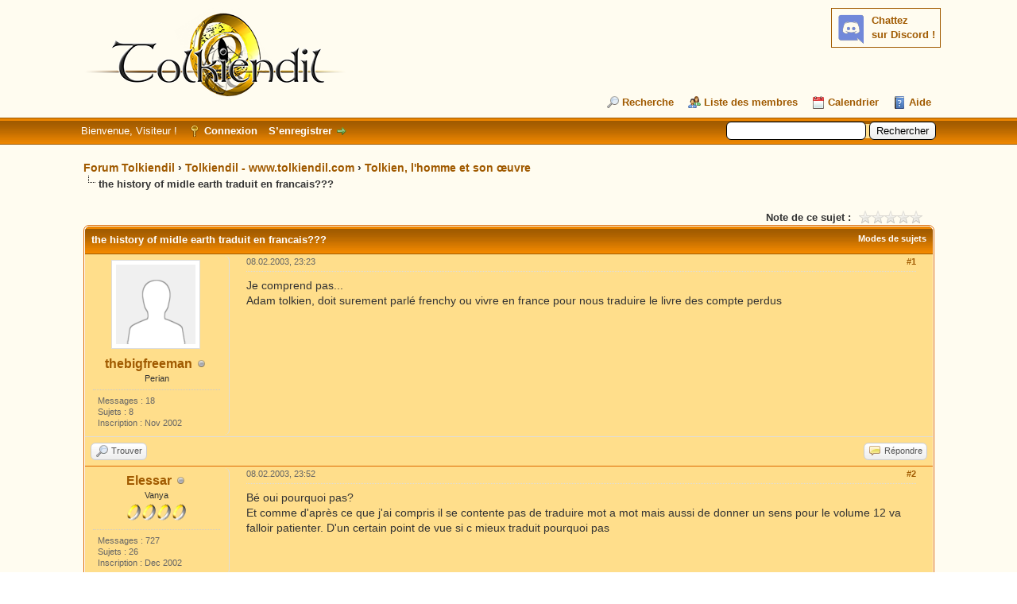

--- FILE ---
content_type: text/html; charset=UTF-8
request_url: https://forum.tolkiendil.com/thread-284-post-14451.html
body_size: 12606
content:
<!DOCTYPE html PUBLIC "-//W3C//DTD XHTML 1.0 Transitional//EN" "http://www.w3.org/TR/xhtml1/DTD/xhtml1-transitional.dtd"><!-- start: showthread -->
<html xml:lang="fr" lang="fr" xmlns="http://www.w3.org/1999/xhtml">
<head>
<title>Forum Tolkiendil - the history of midle earth traduit en francais???</title>
<!-- start: headerinclude -->
<link rel="alternate" type="application/rss+xml" title="Derniers sujets (RSS 2.0)" href="https://forum.tolkiendil.com/syndication.php" />
<link rel="alternate" type="application/atom+xml" title="Derniers sujets (Atom 1.0)" href="https://forum.tolkiendil.com/syndication.php?type=atom1.0" />

<link rel="shortcut icon" href="/favicon.png">
<meta name="Author" content="Tolkiendil" />
<meta name="Keywords" content="forum, jrr tolkien, seigneur des anneaux, lord of the rings, bilbo le hobbit, le hobbit, silmarillion, encyclopedie, essais, bibliographie, fantastique, fantasy, terre du milieu, arda, gandalf, aragorn, galadriel, frodo, bilbo, gimli, legolas, boromir, gondor, minas tirith" />
<meta name="category" content="forum, litterature, seigneur des anneaux, Tolkien, illustration" />
<meta name="description" content="Forum de Tolkiendil, communauté francophones des passionnés de J.R.R. Tolkien et son œuvre. Découvrez tout le travail de J.R.R. Tolkien et son Légendaire de la Terre du Milieu, le monde du Seigneur des Anneaux, du Hobbit et du Silmarillion" />


<meta http-equiv="Content-Type" content="text/html; charset=UTF-8" />
<meta http-equiv="Content-Script-Type" content="text/javascript" />

<script type="text/javascript" src="https://forum.tolkiendil.com/jscripts/jquery.js?ver=1821"></script>
<script type="text/javascript" src="https://forum.tolkiendil.com/jscripts/jquery.plugins.min.js?ver=1821"></script>
<script type="text/javascript" src="https://forum.tolkiendil.com/jscripts/general.js?ver=1821"></script>

<meta property="og:site_name" content="Forum Tolkiendil" />
<meta property="og:description" content="Forum de Tolkiendil, communauté francophone des passionnés de J.R.R. Tolkien et son œuvre. Découvrez tout le travail de J.R.R. Tolkien et son Légendaire de la Terre du Milieu, le monde du Seigneur des Anneaux, du Hobbit et du Silmarillion" />
<meta property="og:type" content="forum" />
<meta property="og:image" content="https://forum.tolkiendil.com/images_tolkiendil/logo_square_200_72dpi.jpg" />


<link type="text/css" rel="stylesheet" href="https://forum.tolkiendil.com/cache/themes/theme4/global.css" />
<link type="text/css" rel="stylesheet" href="https://forum.tolkiendil.com/cache/themes/theme1/star_ratings.css" />
<link type="text/css" rel="stylesheet" href="https://forum.tolkiendil.com/cache/themes/theme1/showthread.css" />
<link type="text/css" rel="stylesheet" href="https://forum.tolkiendil.com/cache/themes/theme1/css3.css" />
<link type="text/css" rel="stylesheet" href="https://forum.tolkiendil.com/css.php?stylesheet%5B0%5D=26" />

<script type="text/javascript">
<!--
	lang.unknown_error = "Une erreur inconnue s’est produite.";

	lang.select2_match = "Un résultat est disponible, appuyez sur entrée pour le sélectionner.";
	lang.select2_matches = "{1} résultats sont disponibles, utilisez les flèches haut et bas pour naviguer.";
	lang.select2_nomatches = "Pas de résultat";
	lang.select2_inputtooshort_single = "Entrez un ou plusieurs caractères";
	lang.select2_inputtooshort_plural = "Entrez {1} caractères ou plus";
	lang.select2_inputtoolong_single = "Supprimez un caractère";
	lang.select2_inputtoolong_plural = "Supprimez {1} caractères";
	lang.select2_selectiontoobig_single = "Vous ne pouvez sélectionner qu’un élément";
	lang.select2_selectiontoobig_plural = "Vous ne pouvez sélectionner que {1} éléments";
	lang.select2_loadmore = "Chargement de plus de résultats&hellip;";
	lang.select2_searching = "Recherche&hellip;";

	var templates = {
		modal: '<div class=\"modal\">\
	<div style=\"overflow-y: auto; max-height: 400px;\">\
		<table border=\"0\" cellspacing=\"0\" cellpadding=\"5\" class=\"tborder\">\
			<tr>\
				<td class=\"thead\" colspan=\"2\"><strong>__message__</strong></td>\
			</tr>\
			<tr>\
				<td colspan=\"2\" class=\"trow1\">\
				<div style=\"text-align: center\" class=\"modal_buttons\">__buttons__</div></td>\
			</tr>\
		</table>\
	</div>\
</div>',
		modal_button: '<input type=\"submit\" class=\"button\" value=\"__title__\"/>&nbsp;'
	};

	var cookieDomain = "";
	var cookiePath = "/";
	var cookiePrefix = "";
	var cookieSecureFlag = "0";
	var deleteevent_confirm = "Êtes-vous sûr de vouloir supprimer cet événement ?";
	var removeattach_confirm = "Êtes-vous sûr de vouloir supprimer la pièce jointe sélectionnée ?";
	var loading_text = 'Chargement. <br />Patientez&hellip;';
	var saving_changes = 'Sauvegarde des changements&hellip;';
	var use_xmlhttprequest = "1";
	var my_post_key = "feb8be8dbc3fd8d580e121be39a66ea3";
	var rootpath = "https://forum.tolkiendil.com";
	var imagepath = "https://forum.tolkiendil.com/images";
  	var yes_confirm = "Oui";
	var no_confirm = "Non";
	var MyBBEditor = null;
	var spinner_image = "https://forum.tolkiendil.com/images/spinner.gif";
	var spinner = "<img src='" + spinner_image +"' alt='' />";
	var modal_zindex = 9999;
// -->
</script>

<!-- Google Analytics --> 
<!-- Global site tag (gtag.js) - Google Analytics -->
<script async src="https://www.googletagmanager.com/gtag/js?id=UA-2606566-2"></script>
<script>
  window.dataLayer = window.dataLayer || [];
  function gtag(){dataLayer.push(arguments);}
  gtag('js', new Date());

  gtag('config', 'UA-2606566-2');
</script>
<!-- End Google Analytics -->
<!-- end: headerinclude -->

<meta property="og:title" content="Forum Tolkiendil - the history of midle earth traduit en francais???" />

<script type="text/javascript">
<!--
	var quickdelete_confirm = "Êtes-vous sûr de vouloir supprimer ce message ?";
	var quickrestore_confirm = "Êtes-vous sûr de vouloir restaurer ce message ?";
	var allowEditReason = "1";
	lang.save_changes = "Enregistrer les modifications";
	lang.cancel_edit = "Annuler l’édition";
	lang.quick_edit_update_error = "Il y a eu une erreur lors de l’édition de votre réponse :";
	lang.quick_reply_post_error = "Il y a eu une erreur lors de l’envoi de votre réponse :";
	lang.quick_delete_error = "Il y a eu une erreur lors de la suppression de votre réponse :";
	lang.quick_delete_success = "Le message a bien été supprimé.";
	lang.quick_delete_thread_success = "Le sujet a bien été supprimé.";
	lang.quick_restore_error = "Une erreur est survenue lors de la restauration de votre réponse :";
	lang.quick_restore_success = "Le message a bien été restauré.";
	lang.editreason = "Raison de la modification";
	lang.post_deleted_error = "Vous ne pouvez pas effectuer cette action sur un message supprimé.";
	lang.softdelete_thread = "Supprimer le sujet réversiblement";
	lang.restore_thread = "Restaurer le sujet";
// -->
</script>
<!-- jeditable (jquery) -->
<script type="text/javascript" src="https://forum.tolkiendil.com/jscripts/report.js?ver=1820"></script>
<script src="https://forum.tolkiendil.com/jscripts/jeditable/jeditable.min.js"></script>
<script type="text/javascript" src="https://forum.tolkiendil.com/jscripts/thread.js?ver=1822"></script>
</head>
<body>
	<!-- start: header -->
<div id="container">
   	 <a name="top" id="top"></a>
   	 <div id="header">
   		 <div id="logo">
   			 <div class="wrapper">
<!-- Discord -->
<div id="discord" style="float:right; background-color: #fffcf0;">
<b><a href='https://discord.gg/cafByTS' target='_blank'>Chattez<br /> sur Discord !</a></b>
<div id='discord_chat' style='font-size: 1em;'></div>
<!--<script type="text/javascript">

function refresh_discord() {
function Get(yourUrl){
var Httpreq = new XMLHttpRequest(); // a new request
Httpreq.open("GET",yourUrl,false);
Httpreq.send(null);
return Httpreq.responseText;
}
var url = "https://discordapp.com/api/guilds/447458334090723358/widget.json";
var discord = JSON.parse(Get(url));
var nb_online=discord.members.length;
var div = document.getElementById('discord_chat');
if (nb_online>0) {
div.innerHTML = nb_online+" connectées.<br />";
} else {
div.innerHTML = "Personne pour le moment.";
}
setTimeout(refresh_discord, 60000);
}
setTimeout(refresh_discord, 0);
</script>-->
</div>
<!-- Fin Discord -->
   				 <a href="https://forum.tolkiendil.com/index.php"><img src="https://forum.tolkiendil.com/images_tolkiendil/logo.png" alt="Forum Tolkiendil" title="Forum Tolkiendil" /></a>
   				 <ul class="menu top_links">
   					 
   					 <!-- start: header_menu_search -->
<li><a href="https://forum.tolkiendil.com/search.php" class="search">Recherche</a></li>
<!-- end: header_menu_search -->
   					 <!-- start: header_menu_memberlist -->
<li><a href="https://forum.tolkiendil.com/memberlist.php" class="memberlist">Liste des membres</a></li>
<!-- end: header_menu_memberlist -->
   					 <!-- start: header_menu_calendar -->
<li><a href="https://forum.tolkiendil.com/calendar.php" class="calendar">Calendrier</a></li>
<!-- end: header_menu_calendar -->
   					 <li><a href="https://forum.tolkiendil.com/misc.php?action=help" class="help">Aide</a></li>
   				 </ul>
   			 </div>
   		 </div>
   		 <div id="panel">
   			 <div class="upper">
   				 <div class="wrapper">
   					 <!-- start: header_quicksearch -->
						<form action="https://forum.tolkiendil.com/search.php">
						<fieldset id="search">
							<input name="keywords" type="text" class="textbox" />
							<input value="Rechercher" type="submit" class="button" />
							<input type="hidden" name="action" value="do_search" />
							<input type="hidden" name="postthread" value="1" />
						</fieldset>
						</form>
<!-- end: header_quicksearch -->
   					 <!-- start: header_welcomeblock_guest -->
						<!-- Continuation of div(class="upper") as opened in the header template -->
						<span class="welcome">Bienvenue, Visiteur ! <a href="https://forum.tolkiendil.com/member.php?action=login" onclick="$('#quick_login').modal({ fadeDuration: 250, keepelement: true, zIndex: (typeof modal_zindex !== 'undefined' ? modal_zindex : 9999) }); return false;" class="login">Connexion</a> <a href="https://forum.tolkiendil.com/member.php?action=register" class="register">S’enregistrer</a></span>
					</div>
				</div>
				<div class="modal" id="quick_login" style="display: none;">
					<form method="post" action="https://forum.tolkiendil.com/member.php">
						<input name="action" type="hidden" value="do_login" />
						<input name="url" type="hidden" value="" />
						<input name="quick_login" type="hidden" value="1" />
						<input name="my_post_key" type="hidden" value="feb8be8dbc3fd8d580e121be39a66ea3" />
						<table width="100%" cellspacing="0" cellpadding="5" border="0" class="tborder">
							<tr>
								<td class="thead" colspan="2"><strong>Se connecter</strong></td>
							</tr>
							<!-- start: header_welcomeblock_guest_login_modal -->
<tr>
	<td class="trow1" width="25%"><strong>Utilisateur :</strong></td>
	<td class="trow1"><input name="quick_username" id="quick_login_username" type="text" value="" class="textbox initial_focus" /></td>
</tr>
<tr>
	<td class="trow2"><strong>Mot de passe :</strong></td>
	<td class="trow2">
		<input name="quick_password" id="quick_login_password" type="password" value="" class="textbox" /> <a href="https://forum.tolkiendil.com/member.php?action=lostpw" class="lost_password">Mot de passe oublié ?</a>
	</td>
</tr>
<tr>
	<td class="trow1">&nbsp;</td>
	<td class="trow1 remember_me">
		<input name="quick_remember" id="quick_login_remember" type="checkbox" value="yes" class="checkbox" checked="checked" />
		<label for="quick_login_remember">Se rappeler</label>
	</td>
</tr>
<tr>
	<td class="trow2" colspan="2">
		<div align="center"><input name="submit" type="submit" class="button" value="Se connecter" /></div>
	</td>
</tr>
<!-- end: header_welcomeblock_guest_login_modal -->
						</table>
					</form>
				</div>
				<script type="text/javascript">
					$("#quick_login input[name='url']").val($(location).attr('href'));
				</script>
<!-- end: header_welcomeblock_guest -->
   				 <!-- </div> in header_welcomeblock_member and header_welcomeblock_guest -->
   			 <!-- </div> in header_welcomeblock_member and header_welcomeblock_guest -->
   		 </div>
   	 </div>
   	 <div id="content">
   		 <div class="wrapper">
   			 
   			 
   			 
   			 
   			 
   			 
   			 
   			 <!-- start: nav -->

<div class="navigation">
<!-- start: nav_bit -->
<a href="https://forum.tolkiendil.com/index.php">Forum Tolkiendil</a><!-- start: nav_sep -->
&rsaquo;
<!-- end: nav_sep -->
<!-- end: nav_bit --><!-- start: nav_bit -->
<a href="forum-4.html">Tolkiendil - www.tolkiendil.com</a><!-- start: nav_sep -->
&rsaquo;
<!-- end: nav_sep -->
<!-- end: nav_bit --><!-- start: nav_bit -->
<a href="forum-19.html">Tolkien, l'homme et son œuvre</a>
<!-- end: nav_bit --><!-- start: nav_sep_active -->
<br /><img src="https://forum.tolkiendil.com/images/nav_bit.png" alt="" />
<!-- end: nav_sep_active --><!-- start: nav_bit_active -->
<span class="active">the history of midle earth traduit en francais???</span>
<!-- end: nav_bit_active -->
</div>
<!-- end: nav -->
   			 <br />
<!-- end: header -->
	
	
	<div class="float_left">
		
	</div>
	<div class="float_right">
		
	</div>
	<!-- start: showthread_ratethread -->
<div style="margin-top: 6px; padding-right: 10px;" class="float_right">
		<script type="text/javascript">
		<!--
			lang.ratings_update_error = "";
		// -->
		</script>
		<script type="text/javascript" src="https://forum.tolkiendil.com/jscripts/rating.js?ver=1821"></script>
		<div class="inline_rating">
			<strong class="float_left" style="padding-right: 10px;">Note de ce sujet :</strong>
			<ul class="star_rating star_rating_notrated" id="rating_thread_284">
				<li style="width: 0%" class="current_rating" id="current_rating_284">Moyenne : 0 (0 vote(s))</li>
				<li><a class="one_star" title="1 étoile sur 5" href="./ratethread.php?tid=284&amp;rating=1&amp;my_post_key=feb8be8dbc3fd8d580e121be39a66ea3">1</a></li>
				<li><a class="two_stars" title="2 étoiles sur 5" href="./ratethread.php?tid=284&amp;rating=2&amp;my_post_key=feb8be8dbc3fd8d580e121be39a66ea3">2</a></li>
				<li><a class="three_stars" title="3 étoiles sur 5" href="./ratethread.php?tid=284&amp;rating=3&amp;my_post_key=feb8be8dbc3fd8d580e121be39a66ea3">3</a></li>
				<li><a class="four_stars" title="4 étoiles sur 5" href="./ratethread.php?tid=284&amp;rating=4&amp;my_post_key=feb8be8dbc3fd8d580e121be39a66ea3">4</a></li>
				<li><a class="five_stars" title="5 étoiles sur 5" href="./ratethread.php?tid=284&amp;rating=5&amp;my_post_key=feb8be8dbc3fd8d580e121be39a66ea3">5</a></li>
			</ul>
		</div>
</div>
<!-- end: showthread_ratethread -->
	<table border="0" cellspacing="0" cellpadding="5" class="tborder tfixed clear">
		<tr>
			<td class="thead">
				<div class="float_right">
					<span class="smalltext"><strong><a href="javascript:void(0)" id="thread_modes">Modes de sujets</a></strong></span>
				</div>
				<div>
					<strong>the history of midle earth traduit en francais???</strong>
				</div>
			</td>
		</tr>
<tr><td id="posts_container">
	<div id="posts">
		<!-- start: postbit_classic -->

<a name="pid4550" id="pid4550"></a>
<div class="post classic " style="" id="post_4550">
<div class="post_author scaleimages">
	<!-- start: postbit_avatar -->
<div class="author_avatar"><a href="user-37.html"><img src="https://forum.tolkiendil.com/images/default_avatar.png" alt="" width="100" height="100" /></a></div>
<!-- end: postbit_avatar -->
	<div class="author_information">
			<strong><span class="largetext"><a href="https://forum.tolkiendil.com/user-37.html">thebigfreeman</a></span></strong> <!-- start: postbit_offline -->
<img src="https://forum.tolkiendil.com/images/buddy_offline.png" title="Hors ligne" alt="Hors ligne" class="buddy_status" />
<!-- end: postbit_offline --><br />
			<span class="smalltext">
				Perian<br />
				
				
			</span>
	</div>
	<div class="author_statistics">
		<!-- start: postbit_author_user -->

	Messages : 18<br />
	Sujets : 8<br />
	Inscription : Nov 2002
	
<!-- end: postbit_author_user -->
	</div>
</div>
<div class="post_content">
	<div class="post_head">
		<!-- start: postbit_posturl -->
<div class="float_right" style="vertical-align: top">
<strong><a href="thread-284-post-4550.html#pid4550" title="&nbsp;">#1</a></strong>

</div>
<!-- end: postbit_posturl -->
		
		<span class="post_date">08.02.2003, 23:23 <span class="post_edit" id="edited_by_4550"></span></span>
	
	</div>
	<div class="post_body scaleimages" id="pid_4550">
		Je comprend pas...<br />
Adam tolkien, doit surement parlé frenchy ou vivre en france pour nous traduire le livre des compte perdus
	</div>
	
	
	<div class="post_meta" id="post_meta_4550">
		
		<div class="float_right">
			
		</div>
	</div>
	
</div>
<div class="post_controls">
	<div class="postbit_buttons author_buttons float_left">
		<!-- start: postbit_find -->
<a href="search.php?action=finduser&amp;uid=37" title="Trouver tous les messages de cet utilisateur" class="postbit_find"><span>Trouver</span></a>
<!-- end: postbit_find -->
	</div>
	<div class="postbit_buttons post_management_buttons float_right">
		<!-- start: postbit_quote -->
<a href="newreply.php?tid=284&amp;replyto=4550" title="Citer ce message dans une réponse" class="postbit_quote postbit_mirage"><span>Répondre</span></a>
<!-- end: postbit_quote -->
	</div>
</div>
</div>
<!-- end: postbit_classic --><!-- start: postbit_classic -->

<a name="pid4557" id="pid4557"></a>
<div class="post classic " style="" id="post_4557">
<div class="post_author scaleimages">
	<!-- start: postbit_avatar -->
<div class="author_avatar"><a href="user-51.html"><img src="http://www.tolkiendil.com/encyclo/thumbs/aragorn8.gif" alt=""  /></a></div>
<!-- end: postbit_avatar -->
	<div class="author_information">
			<strong><span class="largetext"><a href="https://forum.tolkiendil.com/user-51.html">Elessar</a></span></strong> <!-- start: postbit_offline -->
<img src="https://forum.tolkiendil.com/images/buddy_offline.png" title="Hors ligne" alt="Hors ligne" class="buddy_status" />
<!-- end: postbit_offline --><br />
			<span class="smalltext">
				Vanya<br />
				<img src="images_tolkiendil/user.png" border="0" alt="*" /><img src="images_tolkiendil/user.png" border="0" alt="*" /><img src="images_tolkiendil/user.png" border="0" alt="*" /><img src="images_tolkiendil/user.png" border="0" alt="*" /><br />
				
			</span>
	</div>
	<div class="author_statistics">
		<!-- start: postbit_author_user -->

	Messages : 727<br />
	Sujets : 26<br />
	Inscription : Dec 2002
	
<!-- end: postbit_author_user -->
	</div>
</div>
<div class="post_content">
	<div class="post_head">
		<!-- start: postbit_posturl -->
<div class="float_right" style="vertical-align: top">
<strong><a href="thread-284-post-4557.html#pid4557" title="&nbsp;">#2</a></strong>

</div>
<!-- end: postbit_posturl -->
		
		<span class="post_date">08.02.2003, 23:52 <span class="post_edit" id="edited_by_4557"></span></span>
	
	</div>
	<div class="post_body scaleimages" id="pid_4557">
		Bé oui pourquoi pas?<br />
Et comme d'après ce que j'ai compris il se contente pas de traduire mot a mot mais aussi de donner un sens pour le volume 12 va falloir patienter. D'un certain point de vue si c mieux traduit pourquoi pas
	</div>
	
	
	<div class="post_meta" id="post_meta_4557">
		
		<div class="float_right">
			
		</div>
	</div>
	
</div>
<div class="post_controls">
	<div class="postbit_buttons author_buttons float_left">
		<!-- start: postbit_find -->
<a href="search.php?action=finduser&amp;uid=51" title="Trouver tous les messages de cet utilisateur" class="postbit_find"><span>Trouver</span></a>
<!-- end: postbit_find -->
	</div>
	<div class="postbit_buttons post_management_buttons float_right">
		<!-- start: postbit_quote -->
<a href="newreply.php?tid=284&amp;replyto=4557" title="Citer ce message dans une réponse" class="postbit_quote postbit_mirage"><span>Répondre</span></a>
<!-- end: postbit_quote -->
	</div>
</div>
</div>
<!-- end: postbit_classic --><!-- start: postbit_classic -->

<a name="pid4576" id="pid4576"></a>
<div class="post classic " style="" id="post_4576">
<div class="post_author scaleimages">
	<!-- start: postbit_avatar -->
<div class="author_avatar"><a href="user-67.html"><img src="https://forum.tolkiendil.com/images/default_avatar.png" alt="" width="100" height="100" /></a></div>
<!-- end: postbit_avatar -->
	<div class="author_information">
			<strong><span class="largetext"><a href="https://forum.tolkiendil.com/user-67.html">Melian</a></span></strong> <!-- start: postbit_offline -->
<img src="https://forum.tolkiendil.com/images/buddy_offline.png" title="Hors ligne" alt="Hors ligne" class="buddy_status" />
<!-- end: postbit_offline --><br />
			<span class="smalltext">
				Teler<br />
				<img src="images_tolkiendil/user.png" border="0" alt="*" /><img src="images_tolkiendil/user.png" border="0" alt="*" /><br />
				
			</span>
	</div>
	<div class="author_statistics">
		<!-- start: postbit_author_user -->

	Messages : 281<br />
	Sujets : 7<br />
	Inscription : Jan 2003
	
<!-- end: postbit_author_user -->
	</div>
</div>
<div class="post_content">
	<div class="post_head">
		<!-- start: postbit_posturl -->
<div class="float_right" style="vertical-align: top">
<strong><a href="thread-284-post-4576.html#pid4576" title="traduction">#3</a></strong>

</div>
<!-- end: postbit_posturl -->
		
		<span class="post_date">09.02.2003, 14:33 <span class="post_edit" id="edited_by_4576"></span></span>
	
	</div>
	<div class="post_body scaleimages" id="pid_4576">
		peut être que le propre fils de Tolkien respectera bien le livre (eh oui je suis pas une pro-Ledoux <img src="https://forum.tolkiendil.com/images/smilies/icon_twisted.gif" alt="Twisted Evil" title="Twisted Evil" class="smilie smilie_13" /> )<br />
Melian
	</div>
	
	
	<div class="post_meta" id="post_meta_4576">
		
		<div class="float_right">
			
		</div>
	</div>
	
</div>
<div class="post_controls">
	<div class="postbit_buttons author_buttons float_left">
		<!-- start: postbit_find -->
<a href="search.php?action=finduser&amp;uid=67" title="Trouver tous les messages de cet utilisateur" class="postbit_find"><span>Trouver</span></a>
<!-- end: postbit_find -->
	</div>
	<div class="postbit_buttons post_management_buttons float_right">
		<!-- start: postbit_quote -->
<a href="newreply.php?tid=284&amp;replyto=4576" title="Citer ce message dans une réponse" class="postbit_quote postbit_mirage"><span>Répondre</span></a>
<!-- end: postbit_quote -->
	</div>
</div>
</div>
<!-- end: postbit_classic --><!-- start: postbit_classic -->

<a name="pid4578" id="pid4578"></a>
<div class="post classic " style="" id="post_4578">
<div class="post_author scaleimages">
	<!-- start: postbit_avatar -->
<div class="author_avatar"><a href="user-8.html"><img src="http://www.tolkiendil.com/encyclo/thumbs_new/gandalf.jpg" alt="" width=" " height=" " /></a></div>
<!-- end: postbit_avatar -->
	<div class="author_information">
			<strong><span class="largetext"><a href="https://forum.tolkiendil.com/user-8.html"><font color="#CF2E2E"><b>Láþspell</b></font></a></span></strong> <!-- start: postbit_offline -->
<img src="https://forum.tolkiendil.com/images/buddy_offline.png" title="Hors ligne" alt="Hors ligne" class="buddy_status" />
<!-- end: postbit_offline --><br />
			<span class="smalltext">
				Istar<br />
				<img src="images_tolkiendil/adherent.png" border="0" alt="*" /><img src="images_tolkiendil/adherent.png" border="0" alt="*" /><img src="images_tolkiendil/adherent.png" border="0" alt="*" /><img src="images_tolkiendil/adherent.png" border="0" alt="*" /><img src="images_tolkiendil/adherent.png" border="0" alt="*" /><br />
				
			</span>
	</div>
	<div class="author_statistics">
		<!-- start: postbit_author_user -->

	Messages : 3 188<br />
	Sujets : 130<br />
	Inscription : Sep 2002
	
<!-- end: postbit_author_user -->
	</div>
</div>
<div class="post_content">
	<div class="post_head">
		<!-- start: postbit_posturl -->
<div class="float_right" style="vertical-align: top">
<strong><a href="thread-284-post-4578.html#pid4578" title="&nbsp;">#4</a></strong>

</div>
<!-- end: postbit_posturl -->
		
		<span class="post_date">09.02.2003, 14:48 <span class="post_edit" id="edited_by_4578"></span></span>
	
	</div>
	<div class="post_body scaleimages" id="pid_4578">
		Oui, Adam respecte ce qu'à écrit Tolkien et le traduit avec la plus grande exactitude, le style laisse parfois quelque peu à désirer mais je préfère ça à un version à la Ledoux mais bon...
	</div>
	
	
	<div class="post_meta" id="post_meta_4578">
		
		<div class="float_right">
			
		</div>
	</div>
	
</div>
<div class="post_controls">
	<div class="postbit_buttons author_buttons float_left">
		<!-- start: postbit_www -->
<a href="http://www.tolkiendil.com" target="_blank" rel="noopener" title="Visiter le site internet de cet utilisateur" class="postbit_website"><span>Site web</span></a>
<!-- end: postbit_www --><!-- start: postbit_find -->
<a href="search.php?action=finduser&amp;uid=8" title="Trouver tous les messages de cet utilisateur" class="postbit_find"><span>Trouver</span></a>
<!-- end: postbit_find -->
	</div>
	<div class="postbit_buttons post_management_buttons float_right">
		<!-- start: postbit_quote -->
<a href="newreply.php?tid=284&amp;replyto=4578" title="Citer ce message dans une réponse" class="postbit_quote postbit_mirage"><span>Répondre</span></a>
<!-- end: postbit_quote -->
	</div>
</div>
</div>
<!-- end: postbit_classic --><!-- start: postbit_classic -->

<a name="pid4588" id="pid4588"></a>
<div class="post classic " style="" id="post_4588">
<div class="post_author scaleimages">
	<!-- start: postbit_avatar -->
<div class="author_avatar"><a href="user-67.html"><img src="https://forum.tolkiendil.com/images/default_avatar.png" alt="" width="100" height="100" /></a></div>
<!-- end: postbit_avatar -->
	<div class="author_information">
			<strong><span class="largetext"><a href="https://forum.tolkiendil.com/user-67.html">Melian</a></span></strong> <!-- start: postbit_offline -->
<img src="https://forum.tolkiendil.com/images/buddy_offline.png" title="Hors ligne" alt="Hors ligne" class="buddy_status" />
<!-- end: postbit_offline --><br />
			<span class="smalltext">
				Teler<br />
				<img src="images_tolkiendil/user.png" border="0" alt="*" /><img src="images_tolkiendil/user.png" border="0" alt="*" /><br />
				
			</span>
	</div>
	<div class="author_statistics">
		<!-- start: postbit_author_user -->

	Messages : 281<br />
	Sujets : 7<br />
	Inscription : Jan 2003
	
<!-- end: postbit_author_user -->
	</div>
</div>
<div class="post_content">
	<div class="post_head">
		<!-- start: postbit_posturl -->
<div class="float_right" style="vertical-align: top">
<strong><a href="thread-284-post-4588.html#pid4588" title="ledoux">#5</a></strong>

</div>
<!-- end: postbit_posturl -->
		
		<span class="post_date">09.02.2003, 18:04 <span class="post_edit" id="edited_by_4588"></span></span>
	
	</div>
	<div class="post_body scaleimages" id="pid_4588">
		je vois que je ne suis pas la seule a ne pas apprécier Ledoux... <img src="https://forum.tolkiendil.com/images/smilies/icon_wink.gif" alt="Wink" title="Wink" class="smilie smilie_15" />
	</div>
	
	
	<div class="post_meta" id="post_meta_4588">
		
		<div class="float_right">
			
		</div>
	</div>
	
</div>
<div class="post_controls">
	<div class="postbit_buttons author_buttons float_left">
		<!-- start: postbit_find -->
<a href="search.php?action=finduser&amp;uid=67" title="Trouver tous les messages de cet utilisateur" class="postbit_find"><span>Trouver</span></a>
<!-- end: postbit_find -->
	</div>
	<div class="postbit_buttons post_management_buttons float_right">
		<!-- start: postbit_quote -->
<a href="newreply.php?tid=284&amp;replyto=4588" title="Citer ce message dans une réponse" class="postbit_quote postbit_mirage"><span>Répondre</span></a>
<!-- end: postbit_quote -->
	</div>
</div>
</div>
<!-- end: postbit_classic --><!-- start: postbit_classic -->

<a name="pid4592" id="pid4592"></a>
<div class="post classic " style="" id="post_4592">
<div class="post_author scaleimages">
	<!-- start: postbit_avatar -->
<div class="author_avatar"><a href="user-14.html"><img src="https://forum.tolkiendil.com/images/default_avatar.png" alt="" width="100" height="100" /></a></div>
<!-- end: postbit_avatar -->
	<div class="author_information">
			<strong><span class="largetext"><a href="https://forum.tolkiendil.com/user-14.html">Déagol</a></span></strong> <!-- start: postbit_offline -->
<img src="https://forum.tolkiendil.com/images/buddy_offline.png" title="Hors ligne" alt="Hors ligne" class="buddy_status" />
<!-- end: postbit_offline --><br />
			<span class="smalltext">
				Nauco<br />
				
				
			</span>
	</div>
	<div class="author_statistics">
		<!-- start: postbit_author_user -->

	Messages : 42<br />
	Sujets : 4<br />
	Inscription : Sep 2002
	
<!-- end: postbit_author_user -->
	</div>
</div>
<div class="post_content">
	<div class="post_head">
		<!-- start: postbit_posturl -->
<div class="float_right" style="vertical-align: top">
<strong><a href="thread-284-post-4592.html#pid4592" title="&nbsp;">#6</a></strong>

</div>
<!-- end: postbit_posturl -->
		
		<span class="post_date">09.02.2003, 18:12 <span class="post_edit" id="edited_by_4592"></span></span>
	
	</div>
	<div class="post_body scaleimages" id="pid_4592">
		Lorsqu'on voit la diffuculté du travail à éffectuer je comprends pourquoi Adam Tolkien prend son temps, surtout que beaucoup l'attendent au tournant. Il doit falloir une bonne dose de percévérance et de passion (folie ?  <img src="https://forum.tolkiendil.com/images/smilies/icon_rolleyes.gif" alt="Rolling Eyes" title="Rolling Eyes" class="smilie smilie_14" /> ).<br />
Quant aux traductions de Ledoux les petits problèmes d'exactitude ne me gènaient pas vraiment, d'autant que je suis rapidement passé aux textes originaux, une fois la barrière de la langue rompue.
	</div>
	
	
	<div class="post_meta" id="post_meta_4592">
		
		<div class="float_right">
			
		</div>
	</div>
	
</div>
<div class="post_controls">
	<div class="postbit_buttons author_buttons float_left">
		<!-- start: postbit_find -->
<a href="search.php?action=finduser&amp;uid=14" title="Trouver tous les messages de cet utilisateur" class="postbit_find"><span>Trouver</span></a>
<!-- end: postbit_find -->
	</div>
	<div class="postbit_buttons post_management_buttons float_right">
		<!-- start: postbit_quote -->
<a href="newreply.php?tid=284&amp;replyto=4592" title="Citer ce message dans une réponse" class="postbit_quote postbit_mirage"><span>Répondre</span></a>
<!-- end: postbit_quote -->
	</div>
</div>
</div>
<!-- end: postbit_classic --><!-- start: postbit_classic -->

<a name="pid5132" id="pid5132"></a>
<div class="post classic " style="" id="post_5132">
<div class="post_author scaleimages">
	<!-- start: postbit_avatar -->
<div class="author_avatar"><a href="user-6.html"><img src="http://www.tolkiendil.com/encyclo/thumbs/dori.gif" alt=""  /></a></div>
<!-- end: postbit_avatar -->
	<div class="author_information">
			<strong><span class="largetext"><a href="https://forum.tolkiendil.com/user-6.html">Fëagond</a></span></strong> <!-- start: postbit_offline -->
<img src="https://forum.tolkiendil.com/images/buddy_offline.png" title="Hors ligne" alt="Hors ligne" class="buddy_status" />
<!-- end: postbit_offline --><br />
			<span class="smalltext">
				Vanya<br />
				<img src="images_tolkiendil/user.png" border="0" alt="*" /><img src="images_tolkiendil/user.png" border="0" alt="*" /><img src="images_tolkiendil/user.png" border="0" alt="*" /><img src="images_tolkiendil/user.png" border="0" alt="*" /><br />
				
			</span>
	</div>
	<div class="author_statistics">
		<!-- start: postbit_author_user -->

	Messages : 808<br />
	Sujets : 47<br />
	Inscription : Sep 2002
	
<!-- end: postbit_author_user -->
	</div>
</div>
<div class="post_content">
	<div class="post_head">
		<!-- start: postbit_posturl -->
<div class="float_right" style="vertical-align: top">
<strong><a href="thread-284-post-5132.html#pid5132" title="&nbsp;">#7</a></strong>

</div>
<!-- end: postbit_posturl -->
		
		<span class="post_date">15.02.2003, 23:50 <span class="post_edit" id="edited_by_5132"></span></span>
	
	</div>
	<div class="post_body scaleimages" id="pid_5132">
		<blockquote class="mycode_quote"><cite>Citation :</cite>le style laisse parfois quelque peu à désirer </blockquote>
 Pour moi, le style c'est même pas du français, c'est de la traduction mot-à-mot que je trouve ridicule. Vous allez me répondre que le style de HoME est très spécial, mais bien que je ne l'ai jamais lu, je pense que ça reste quand même de l'anglais (il me semble qu'il était quand même prof de lettres).
	</div>
	
	
	<div class="post_meta" id="post_meta_5132">
		
		<div class="float_right">
			
		</div>
	</div>
	
</div>
<div class="post_controls">
	<div class="postbit_buttons author_buttons float_left">
		<!-- start: postbit_find -->
<a href="search.php?action=finduser&amp;uid=6" title="Trouver tous les messages de cet utilisateur" class="postbit_find"><span>Trouver</span></a>
<!-- end: postbit_find -->
	</div>
	<div class="postbit_buttons post_management_buttons float_right">
		<!-- start: postbit_quote -->
<a href="newreply.php?tid=284&amp;replyto=5132" title="Citer ce message dans une réponse" class="postbit_quote postbit_mirage"><span>Répondre</span></a>
<!-- end: postbit_quote -->
	</div>
</div>
</div>
<!-- end: postbit_classic --><!-- start: postbit_classic -->

<a name="pid14274" id="pid14274"></a>
<div class="post classic " style="" id="post_14274">
<div class="post_author scaleimages">
	<!-- start: postbit_avatar -->
<div class="author_avatar"><a href="user-176.html"><img src="https://forum.tolkiendil.com/images/default_avatar.png" alt="" width="100" height="100" /></a></div>
<!-- end: postbit_avatar -->
	<div class="author_information">
			<strong><span class="largetext"><a href="https://forum.tolkiendil.com/user-176.html">vincent</a></span></strong> <!-- start: postbit_offline -->
<img src="https://forum.tolkiendil.com/images/buddy_offline.png" title="Hors ligne" alt="Hors ligne" class="buddy_status" />
<!-- end: postbit_offline --><br />
			<span class="smalltext">
				Noldo<br />
				<img src="images_tolkiendil/user.png" border="0" alt="*" /><img src="images_tolkiendil/user.png" border="0" alt="*" /><img src="images_tolkiendil/user.png" border="0" alt="*" /><br />
				
			</span>
	</div>
	<div class="author_statistics">
		<!-- start: postbit_author_user -->

	Messages : 377<br />
	Sujets : 8<br />
	Inscription : Nov 2003
	
<!-- end: postbit_author_user -->
	</div>
</div>
<div class="post_content">
	<div class="post_head">
		<!-- start: postbit_posturl -->
<div class="float_right" style="vertical-align: top">
<strong><a href="thread-284-post-14274.html#pid14274" title="Adam">#8</a></strong>

</div>
<!-- end: postbit_posturl -->
		
		<span class="post_date">06.11.2003, 12:38 <span class="post_edit" id="edited_by_14274"></span></span>
	
	</div>
	<div class="post_body scaleimages" id="pid_14274">
		&gt;le propre fils de Tolkien <br />
<br />
ce n'est pas son fils, mais le fils de son fils Christopher<br />
et il est normal qu'il parle parfaitement français, puisqu'il a vécu (vit toujours ?) en France<br />
<br />
V
	</div>
	
	
	<div class="post_meta" id="post_meta_14274">
		
		<div class="float_right">
			
		</div>
	</div>
	
</div>
<div class="post_controls">
	<div class="postbit_buttons author_buttons float_left">
		<!-- start: postbit_www -->
<a href="http://pourtolkien.fr" target="_blank" rel="noopener" title="Visiter le site internet de cet utilisateur" class="postbit_website"><span>Site web</span></a>
<!-- end: postbit_www --><!-- start: postbit_find -->
<a href="search.php?action=finduser&amp;uid=176" title="Trouver tous les messages de cet utilisateur" class="postbit_find"><span>Trouver</span></a>
<!-- end: postbit_find -->
	</div>
	<div class="postbit_buttons post_management_buttons float_right">
		<!-- start: postbit_quote -->
<a href="newreply.php?tid=284&amp;replyto=14274" title="Citer ce message dans une réponse" class="postbit_quote postbit_mirage"><span>Répondre</span></a>
<!-- end: postbit_quote -->
	</div>
</div>
</div>
<!-- end: postbit_classic --><!-- start: postbit_classic -->

<a name="pid14289" id="pid14289"></a>
<div class="post classic " style="" id="post_14289">
<div class="post_author scaleimages">
	<!-- start: postbit_avatar -->
<div class="author_avatar"><a href="user-10.html"><img src="http://www.tolkiendil.com/images/avatar/avatar-turb.png" alt="" width="100" height="100" /></a></div>
<!-- end: postbit_avatar -->
	<div class="author_information">
			<strong><span class="largetext"><a href="https://forum.tolkiendil.com/user-10.html"><font color="#CF2E2E"><b>Turb</b></font></a></span></strong> <!-- start: postbit_offline -->
<img src="https://forum.tolkiendil.com/images/buddy_offline.png" title="Hors ligne" alt="Hors ligne" class="buddy_status" />
<!-- end: postbit_offline --><br />
			<span class="smalltext">
				Istar<br />
				<img src="images_tolkiendil/adherent.png" border="0" alt="*" /><img src="images_tolkiendil/adherent.png" border="0" alt="*" /><img src="images_tolkiendil/adherent.png" border="0" alt="*" /><img src="images_tolkiendil/adherent.png" border="0" alt="*" /><img src="images_tolkiendil/adherent.png" border="0" alt="*" /><br />
				
			</span>
	</div>
	<div class="author_statistics">
		<!-- start: postbit_author_user -->

	Messages : 2 219<br />
	Sujets : 134<br />
	Inscription : Sep 2002
	
<!-- end: postbit_author_user -->
	</div>
</div>
<div class="post_content">
	<div class="post_head">
		<!-- start: postbit_posturl -->
<div class="float_right" style="vertical-align: top">
<strong><a href="thread-284-post-14289.html#pid14289" title="&nbsp;">#9</a></strong>

</div>
<!-- end: postbit_posturl -->
		
		<span class="post_date">06.11.2003, 19:24 <span class="post_edit" id="edited_by_14289"></span></span>
	
	</div>
	<div class="post_body scaleimages" id="pid_14289">
		<blockquote class="mycode_quote"><cite>vincent a écrit :</cite>&gt;le propre fils de Tolkien <br />
<br />
ce n'est pas son fils, mais le fils de son fils Christopher<br />
et il est normal qu'il parle parfaitement français, puisqu'il a vécu (vit toujours ?) en France<br />
<br />
V</blockquote>D'après notre cher ami Gildor, c'est toujours le cas.
	</div>
	
	
	<div class="post_meta" id="post_meta_14289">
		
		<div class="float_right">
			
		</div>
	</div>
	
</div>
<div class="post_controls">
	<div class="postbit_buttons author_buttons float_left">
		<!-- start: postbit_www -->
<a href="http://fr.wikipedia.org/wiki/Utilisateur:Turb" target="_blank" rel="noopener" title="Visiter le site internet de cet utilisateur" class="postbit_website"><span>Site web</span></a>
<!-- end: postbit_www --><!-- start: postbit_find -->
<a href="search.php?action=finduser&amp;uid=10" title="Trouver tous les messages de cet utilisateur" class="postbit_find"><span>Trouver</span></a>
<!-- end: postbit_find -->
	</div>
	<div class="postbit_buttons post_management_buttons float_right">
		<!-- start: postbit_quote -->
<a href="newreply.php?tid=284&amp;replyto=14289" title="Citer ce message dans une réponse" class="postbit_quote postbit_mirage"><span>Répondre</span></a>
<!-- end: postbit_quote -->
	</div>
</div>
</div>
<!-- end: postbit_classic --><!-- start: postbit_classic -->

<a name="pid14374" id="pid14374"></a>
<div class="post classic " style="" id="post_14374">
<div class="post_author scaleimages">
	<!-- start: postbit_avatar -->
<div class="author_avatar"><a href="user-116.html"><img src="http://www.tolkiendil.com/encyclo/thumbs/tom_bombadil2.gif" alt=""  /></a></div>
<!-- end: postbit_avatar -->
	<div class="author_information">
			<strong><span class="largetext"><a href="https://forum.tolkiendil.com/user-116.html">Tom Bombadil</a></span></strong> <!-- start: postbit_offline -->
<img src="https://forum.tolkiendil.com/images/buddy_offline.png" title="Hors ligne" alt="Hors ligne" class="buddy_status" />
<!-- end: postbit_offline --><br />
			<span class="smalltext">
				Noldo<br />
				<img src="images_tolkiendil/user.png" border="0" alt="*" /><img src="images_tolkiendil/user.png" border="0" alt="*" /><img src="images_tolkiendil/user.png" border="0" alt="*" /><br />
				
			</span>
	</div>
	<div class="author_statistics">
		<!-- start: postbit_author_user -->

	Messages : 335<br />
	Sujets : 22<br />
	Inscription : Mar 2003
	
<!-- end: postbit_author_user -->
	</div>
</div>
<div class="post_content">
	<div class="post_head">
		<!-- start: postbit_posturl -->
<div class="float_right" style="vertical-align: top">
<strong><a href="thread-284-post-14374.html#pid14374" title="&nbsp;">#10</a></strong>

</div>
<!-- end: postbit_posturl -->
		
		<span class="post_date">08.11.2003, 09:48 <span class="post_edit" id="edited_by_14374"></span></span>
	
	</div>
	<div class="post_body scaleimages" id="pid_14374">
		En out cas ils restent en famile! JRR Tolkien pour écrire le bouquin, Christopher Tolkien, son fils, pour le commenter, et Adam Tolkien, le fils de Christopher, pour le traduire!!!
	</div>
	
	
	<div class="post_meta" id="post_meta_14374">
		
		<div class="float_right">
			
		</div>
	</div>
	
</div>
<div class="post_controls">
	<div class="postbit_buttons author_buttons float_left">
		<!-- start: postbit_www -->
<a href="http://arbresdusda.free.fr" target="_blank" rel="noopener" title="Visiter le site internet de cet utilisateur" class="postbit_website"><span>Site web</span></a>
<!-- end: postbit_www --><!-- start: postbit_find -->
<a href="search.php?action=finduser&amp;uid=116" title="Trouver tous les messages de cet utilisateur" class="postbit_find"><span>Trouver</span></a>
<!-- end: postbit_find -->
	</div>
	<div class="postbit_buttons post_management_buttons float_right">
		<!-- start: postbit_quote -->
<a href="newreply.php?tid=284&amp;replyto=14374" title="Citer ce message dans une réponse" class="postbit_quote postbit_mirage"><span>Répondre</span></a>
<!-- end: postbit_quote -->
	</div>
</div>
</div>
<!-- end: postbit_classic --><!-- start: postbit_classic -->

<a name="pid14381" id="pid14381"></a>
<div class="post classic " style="" id="post_14381">
<div class="post_author scaleimages">
	<!-- start: postbit_avatar -->
<div class="author_avatar"><a href="user-170.html"><img src="http://www.tolkiendil.com/encyclo/thumbs/moria_porte-ouest.gif" alt=""  /></a></div>
<!-- end: postbit_avatar -->
	<div class="author_information">
			<strong><span class="largetext"><a href="https://forum.tolkiendil.com/user-170.html">Lindorëa</a></span></strong> <!-- start: postbit_offline -->
<img src="https://forum.tolkiendil.com/images/buddy_offline.png" title="Hors ligne" alt="Hors ligne" class="buddy_status" />
<!-- end: postbit_offline --><br />
			<span class="smalltext">
				Nauco<br />
				
				
			</span>
	</div>
	<div class="author_statistics">
		<!-- start: postbit_author_user -->

	Messages : 30<br />
	Sujets : 0<br />
	Inscription : Oct 2003
	
<!-- end: postbit_author_user -->
	</div>
</div>
<div class="post_content">
	<div class="post_head">
		<!-- start: postbit_posturl -->
<div class="float_right" style="vertical-align: top">
<strong><a href="thread-284-post-14381.html#pid14381" title="Re: ledoux">#11</a></strong>

</div>
<!-- end: postbit_posturl -->
		
		<span class="post_date">08.11.2003, 12:27 <span class="post_edit" id="edited_by_14381"></span></span>
	
	</div>
	<div class="post_body scaleimages" id="pid_14381">
		<blockquote class="mycode_quote"><cite>Melian a écrit :</cite>je vois que je ne suis pas la seule a ne pas apprécier Ledoux... <img src="https://forum.tolkiendil.com/images/smilies/icon_wink.gif" alt="Wink" title="Wink" class="smilie smilie_15" /></blockquote><br />
Raah ! Il est quand même pas si terrible que ça !  <img src="https://forum.tolkiendil.com/images/smilies/icon_wink.gif" alt="Wink" title="Wink" class="smilie smilie_15" />
	</div>
	
	
	<div class="post_meta" id="post_meta_14381">
		
		<div class="float_right">
			
		</div>
	</div>
	
</div>
<div class="post_controls">
	<div class="postbit_buttons author_buttons float_left">
		<!-- start: postbit_find -->
<a href="search.php?action=finduser&amp;uid=170" title="Trouver tous les messages de cet utilisateur" class="postbit_find"><span>Trouver</span></a>
<!-- end: postbit_find -->
	</div>
	<div class="postbit_buttons post_management_buttons float_right">
		<!-- start: postbit_quote -->
<a href="newreply.php?tid=284&amp;replyto=14381" title="Citer ce message dans une réponse" class="postbit_quote postbit_mirage"><span>Répondre</span></a>
<!-- end: postbit_quote -->
	</div>
</div>
</div>
<!-- end: postbit_classic --><!-- start: postbit_classic -->

<a name="pid14420" id="pid14420"></a>
<div class="post classic " style="" id="post_14420">
<div class="post_author scaleimages">
	<!-- start: postbit_avatar -->
<div class="author_avatar"><a href="user-167.html"><img src="https://forum.tolkiendil.com/images/default_avatar.png" alt="" width="100" height="100" /></a></div>
<!-- end: postbit_avatar -->
	<div class="author_information">
			<strong><span class="largetext"><a href="https://forum.tolkiendil.com/user-167.html">Thorson</a></span></strong> <!-- start: postbit_away -->
<a href="user-167.html" title="Absent"><img src="https://forum.tolkiendil.com/images/buddy_away.png" border="0" alt="Absent" class="buddy_status" /></a>
<!-- end: postbit_away --><br />
			<span class="smalltext">
				Perelda<br />
				<img src="images_tolkiendil/user.png" border="0" alt="*" /><br />
				
			</span>
	</div>
	<div class="author_statistics">
		<!-- start: postbit_author_user -->

	Messages : 111<br />
	Sujets : 3<br />
	Inscription : Oct 2003
	
<!-- end: postbit_author_user -->
	</div>
</div>
<div class="post_content">
	<div class="post_head">
		<!-- start: postbit_posturl -->
<div class="float_right" style="vertical-align: top">
<strong><a href="thread-284-post-14420.html#pid14420" title="Re: ledoux">#12</a></strong>

</div>
<!-- end: postbit_posturl -->
		
		<span class="post_date">10.11.2003, 09:48 <span class="post_edit" id="edited_by_14420"></span></span>
	
	</div>
	<div class="post_body scaleimages" id="pid_14420">
		<blockquote class="mycode_quote"><cite>Lindorëa a écrit :</cite><blockquote class="mycode_quote"><cite>Melian a écrit :</cite>je vois que je ne suis pas la seule a ne pas apprécier Ledoux... <img src="https://forum.tolkiendil.com/images/smilies/icon_wink.gif" alt="Wink" title="Wink" class="smilie smilie_15" /></blockquote><br />
Raah ! Il est quand même pas si terrible que ça !  <img src="https://forum.tolkiendil.com/images/smilies/icon_wink.gif" alt="Wink" title="Wink" class="smilie smilie_15" /></blockquote><br />
"Il" ? Tu veux dire "ils" ! Si Ledoux était seul pour traduire The Lord of the Rings je veux bien être jeté dans la fosse aux Uruks ! (euh... dangeureux ça...)
	</div>
	
	
	<div class="post_meta" id="post_meta_14420">
		
		<div class="float_right">
			
		</div>
	</div>
	
</div>
<div class="post_controls">
	<div class="postbit_buttons author_buttons float_left">
		<!-- start: postbit_find -->
<a href="search.php?action=finduser&amp;uid=167" title="Trouver tous les messages de cet utilisateur" class="postbit_find"><span>Trouver</span></a>
<!-- end: postbit_find -->
	</div>
	<div class="postbit_buttons post_management_buttons float_right">
		<!-- start: postbit_quote -->
<a href="newreply.php?tid=284&amp;replyto=14420" title="Citer ce message dans une réponse" class="postbit_quote postbit_mirage"><span>Répondre</span></a>
<!-- end: postbit_quote -->
	</div>
</div>
</div>
<!-- end: postbit_classic --><!-- start: postbit_classic -->

<a name="pid14439" id="pid14439"></a>
<div class="post classic " style="" id="post_14439">
<div class="post_author scaleimages">
	<!-- start: postbit_avatar -->
<div class="author_avatar"><a href="user-177.html"><img src="http://www.tolkiendil.com/encyclo/thumbs/celebrimbor.gif" alt=""  /></a></div>
<!-- end: postbit_avatar -->
	<div class="author_information">
			<strong><span class="largetext"><a href="https://forum.tolkiendil.com/user-177.html">Celebrimbor</a></span></strong> <!-- start: postbit_offline -->
<img src="https://forum.tolkiendil.com/images/buddy_offline.png" title="Hors ligne" alt="Hors ligne" class="buddy_status" />
<!-- end: postbit_offline --><br />
			<span class="smalltext">
				Noldo<br />
				<img src="images_tolkiendil/user.png" border="0" alt="*" /><img src="images_tolkiendil/user.png" border="0" alt="*" /><img src="images_tolkiendil/user.png" border="0" alt="*" /><br />
				
			</span>
	</div>
	<div class="author_statistics">
		<!-- start: postbit_author_user -->

	Messages : 359<br />
	Sujets : 17<br />
	Inscription : Nov 2003
	
<!-- end: postbit_author_user -->
	</div>
</div>
<div class="post_content">
	<div class="post_head">
		<!-- start: postbit_posturl -->
<div class="float_right" style="vertical-align: top">
<strong><a href="thread-284-post-14439.html#pid14439" title="&nbsp;">#13</a></strong>

</div>
<!-- end: postbit_posturl -->
		
		<span class="post_date">10.11.2003, 16:03 <span class="post_edit" id="edited_by_14439"></span></span>
	
	</div>
	<div class="post_body scaleimages" id="pid_14439">
		<blockquote class="mycode_quote"><cite>thebigfreeman a écrit :</cite>Je comprend pas...<br />
Adam tolkien, doit surement parlé frenchy ou vivre en france pour nous traduire le livre des compte perdus</blockquote>pour info il habite bien en France ou alors quelqu'un s'appelle comme lui...
	</div>
	
	
	<div class="post_meta" id="post_meta_14439">
		
		<div class="float_right">
			
		</div>
	</div>
	
</div>
<div class="post_controls">
	<div class="postbit_buttons author_buttons float_left">
		<!-- start: postbit_www -->
<a href="http://www.planet-80.com" target="_blank" rel="noopener" title="Visiter le site internet de cet utilisateur" class="postbit_website"><span>Site web</span></a>
<!-- end: postbit_www --><!-- start: postbit_find -->
<a href="search.php?action=finduser&amp;uid=177" title="Trouver tous les messages de cet utilisateur" class="postbit_find"><span>Trouver</span></a>
<!-- end: postbit_find -->
	</div>
	<div class="postbit_buttons post_management_buttons float_right">
		<!-- start: postbit_quote -->
<a href="newreply.php?tid=284&amp;replyto=14439" title="Citer ce message dans une réponse" class="postbit_quote postbit_mirage"><span>Répondre</span></a>
<!-- end: postbit_quote -->
	</div>
</div>
</div>
<!-- end: postbit_classic --><!-- start: postbit_classic -->

<a name="pid14451" id="pid14451"></a>
<div class="post classic " style="" id="post_14451">
<div class="post_author scaleimages">
	<!-- start: postbit_avatar -->
<div class="author_avatar"><a href="user-10.html"><img src="http://www.tolkiendil.com/images/avatar/avatar-turb.png" alt="" width="100" height="100" /></a></div>
<!-- end: postbit_avatar -->
	<div class="author_information">
			<strong><span class="largetext"><a href="https://forum.tolkiendil.com/user-10.html"><font color="#CF2E2E"><b>Turb</b></font></a></span></strong> <!-- start: postbit_offline -->
<img src="https://forum.tolkiendil.com/images/buddy_offline.png" title="Hors ligne" alt="Hors ligne" class="buddy_status" />
<!-- end: postbit_offline --><br />
			<span class="smalltext">
				Istar<br />
				<img src="images_tolkiendil/adherent.png" border="0" alt="*" /><img src="images_tolkiendil/adherent.png" border="0" alt="*" /><img src="images_tolkiendil/adherent.png" border="0" alt="*" /><img src="images_tolkiendil/adherent.png" border="0" alt="*" /><img src="images_tolkiendil/adherent.png" border="0" alt="*" /><br />
				
			</span>
	</div>
	<div class="author_statistics">
		<!-- start: postbit_author_user -->

	Messages : 2 219<br />
	Sujets : 134<br />
	Inscription : Sep 2002
	
<!-- end: postbit_author_user -->
	</div>
</div>
<div class="post_content">
	<div class="post_head">
		<!-- start: postbit_posturl -->
<div class="float_right" style="vertical-align: top">
<strong><a href="thread-284-post-14451.html#pid14451" title="&nbsp;">#14</a></strong>

</div>
<!-- end: postbit_posturl -->
		
		<span class="post_date">10.11.2003, 18:32 <span class="post_edit" id="edited_by_14451"></span></span>
	
	</div>
	<div class="post_body scaleimages" id="pid_14451">
		Hum.. je sens un bon troll bien velu sur Ledoux se lever...
	</div>
	
	
	<div class="post_meta" id="post_meta_14451">
		
		<div class="float_right">
			
		</div>
	</div>
	
</div>
<div class="post_controls">
	<div class="postbit_buttons author_buttons float_left">
		<!-- start: postbit_www -->
<a href="http://fr.wikipedia.org/wiki/Utilisateur:Turb" target="_blank" rel="noopener" title="Visiter le site internet de cet utilisateur" class="postbit_website"><span>Site web</span></a>
<!-- end: postbit_www --><!-- start: postbit_find -->
<a href="search.php?action=finduser&amp;uid=10" title="Trouver tous les messages de cet utilisateur" class="postbit_find"><span>Trouver</span></a>
<!-- end: postbit_find -->
	</div>
	<div class="postbit_buttons post_management_buttons float_right">
		<!-- start: postbit_quote -->
<a href="newreply.php?tid=284&amp;replyto=14451" title="Citer ce message dans une réponse" class="postbit_quote postbit_mirage"><span>Répondre</span></a>
<!-- end: postbit_quote -->
	</div>
</div>
</div>
<!-- end: postbit_classic -->
	</div>
</td></tr>
		<tr>
			<td class="tfoot">
				<!-- start: showthread_search -->
	<div class="float_right">
		<form action="search.php" method="post">
			<input type="hidden" name="action" value="thread" />
			<input type="hidden" name="tid" value="284" />
			<input type="text" name="keywords" value="Entrer des mots-clés" onfocus="if(this.value == 'Entrer des mots-clés') { this.value = ''; }" onblur="if(this.value=='') { this.value='Entrer des mots-clés'; }" class="textbox" size="25" />
			<input type="submit" class="button" value="Rechercher un sujet" />
		</form>
	</div>
<!-- end: showthread_search -->
				<div>
					<strong>&laquo; <a href="thread-284-nextoldest.html">Sujet précédent</a> | <a href="thread-284-nextnewest.html">Sujet suivant</a> &raquo;</strong>
				</div>
			</td>
		</tr>
	</table>
	<div class="float_left">
		
	</div>
	<div style="padding-top: 4px;" class="float_right">
		
	</div>
	<br class="clear" />

		<!-- start: nav -->

<div class="navigation">
<!-- start: nav_bit -->
<a href="https://forum.tolkiendil.com/index.php">Forum Tolkiendil</a><!-- start: nav_sep -->
&rsaquo;
<!-- end: nav_sep -->
<!-- end: nav_bit --><!-- start: nav_bit -->
<a href="forum-4.html">Tolkiendil - www.tolkiendil.com</a><!-- start: nav_sep -->
&rsaquo;
<!-- end: nav_sep -->
<!-- end: nav_bit --><!-- start: nav_bit -->
<a href="forum-19.html">Tolkien, l'homme et son œuvre</a>
<!-- end: nav_bit --><!-- start: nav_sep_active -->
<br /><img src="https://forum.tolkiendil.com/images/nav_bit.png" alt="" />
<!-- end: nav_sep_active --><!-- start: nav_bit_active -->
<span class="active">the history of midle earth traduit en francais???</span>
<!-- end: nav_bit_active -->
</div>
<!-- end: nav -->

	
	
	<!-- start: showthread_similarthreads -->
<br />
<table border="0" cellspacing="0" cellpadding="5" class="tborder">
<tr>
<td class="thead" align="center" colspan="6"><strong>Sujets apparemment similaires&hellip;</strong></td>
</tr>
<tr>
<td class="tcat" align="center" colspan="2"><span class="smalltext"><strong>Sujet</strong></span></td>
<td class="tcat" align="center"><span class="smalltext"><strong>Auteur</strong></span></td>
<td class="tcat" align="center"><span class="smalltext"><strong>Réponses</strong></span></td>
<td class="tcat" align="center"><span class="smalltext"><strong>Affichages</strong></span></td>
<td class="tcat" align="center"><span class="smalltext"><strong>Dernier message</strong></span></td>
</tr>
<!-- start: showthread_similarthreads_bit -->
<tr>
	<td align="center" class="trow1" width="2%">&nbsp;</td>
	<td class="trow1"><a href="thread-10596.html">[Parution] On cartography, maps and locations in Middle-earth</a></td>
	<td align="center" class="trow1"><a href="https://forum.tolkiendil.com/user-20.html">Hisweloke</a></td>
	<td align="center" class="trow1"><a href="https://forum.tolkiendil.com/misc.php?action=whoposted&tid=10596" onclick="MyBB.whoPosted(10596); return false;">9</a></td>
	<td align="center" class="trow1">5 260</td>
	<td class="trow1" style="white-space: nowrap">
		<span class="smalltext">12.08.2024, 00:35<br />
		<a href="thread-10596-lastpost.html">Dernier message</a>: <a href="https://forum.tolkiendil.com/user-20.html">Hisweloke</a></span>
	</td>
	</tr>
<!-- end: showthread_similarthreads_bit --><!-- start: showthread_similarthreads_bit -->
<tr>
	<td align="center" class="trow2" width="2%">&nbsp;</td>
	<td class="trow2"><a href="thread-9305.html">[Parution VO] The Nature of Middle-earth - Tolkien / Hostetter - 2021</a></td>
	<td align="center" class="trow2"><a href="https://forum.tolkiendil.com/user-748.html">Druss</a></td>
	<td align="center" class="trow2"><a href="https://forum.tolkiendil.com/misc.php?action=whoposted&tid=9305" onclick="MyBB.whoPosted(9305); return false;">85</a></td>
	<td align="center" class="trow2">105 485</td>
	<td class="trow2" style="white-space: nowrap">
		<span class="smalltext">06.07.2024, 14:49<br />
		<a href="thread-9305-lastpost.html">Dernier message</a>: <a href="https://forum.tolkiendil.com/user-1427.html">Simon</a></span>
	</td>
	</tr>
<!-- end: showthread_similarthreads_bit --><!-- start: showthread_similarthreads_bit -->
<tr>
	<td align="center" class="trow1" width="2%">&nbsp;</td>
	<td class="trow1"><a href="thread-10434.html">[Parution] On some stars, flowers &amp; places in Middle-earth</a></td>
	<td align="center" class="trow1"><a href="https://forum.tolkiendil.com/user-20.html">Hisweloke</a></td>
	<td align="center" class="trow1"><a href="https://forum.tolkiendil.com/misc.php?action=whoposted&tid=10434" onclick="MyBB.whoPosted(10434); return false;">3</a></td>
	<td align="center" class="trow1">3 156</td>
	<td class="trow1" style="white-space: nowrap">
		<span class="smalltext">27.12.2023, 17:24<br />
		<a href="thread-10434-lastpost.html">Dernier message</a>: <a href="https://forum.tolkiendil.com/user-20.html">Hisweloke</a></span>
	</td>
	</tr>
<!-- end: showthread_similarthreads_bit --><!-- start: showthread_similarthreads_bit -->
<tr>
	<td align="center" class="trow2" width="2%">&nbsp;</td>
	<td class="trow2"><a href="thread-10163.html">[Etude] chronologie des textes de la partie 1 de Nature of Middle-earth</a></td>
	<td align="center" class="trow2"><a href="https://forum.tolkiendil.com/user-1196.html">Erendis</a></td>
	<td align="center" class="trow2"><a href="https://forum.tolkiendil.com/misc.php?action=whoposted&tid=10163" onclick="MyBB.whoPosted(10163); return false;">7</a></td>
	<td align="center" class="trow2">7 143</td>
	<td class="trow2" style="white-space: nowrap">
		<span class="smalltext">24.10.2023, 23:50<br />
		<a href="thread-10163-lastpost.html">Dernier message</a>: <a href="https://forum.tolkiendil.com/user-1427.html">Simon</a></span>
	</td>
	</tr>
<!-- end: showthread_similarthreads_bit --><!-- start: showthread_similarthreads_bit -->
<tr>
	<td align="center" class="trow1" width="2%">&nbsp;</td>
	<td class="trow1"><a href="thread-10386.html">[Parution VO] History of Middle-earth - Christopher Tolkien's anniversary</a></td>
	<td align="center" class="trow1"><a href="https://forum.tolkiendil.com/user-1752.html">Leaf</a></td>
	<td align="center" class="trow1"><a href="https://forum.tolkiendil.com/misc.php?action=whoposted&tid=10386" onclick="MyBB.whoPosted(10386); return false;">1</a></td>
	<td align="center" class="trow1">2 992</td>
	<td class="trow1" style="white-space: nowrap">
		<span class="smalltext">26.09.2023, 21:27<br />
		<a href="thread-10386-lastpost.html">Dernier message</a>: <a href="https://forum.tolkiendil.com/user-1718.html">Bergelmir</a></span>
	</td>
	</tr>
<!-- end: showthread_similarthreads_bit --><!-- start: showthread_similarthreads_bit -->
<tr>
	<td align="center" class="trow2" width="2%">&nbsp;</td>
	<td class="trow2"><a href="thread-4079.html">The History of the Hobbit</a></td>
	<td align="center" class="trow2"><a href="https://forum.tolkiendil.com/user-748.html">Druss</a></td>
	<td align="center" class="trow2"><a href="https://forum.tolkiendil.com/misc.php?action=whoposted&tid=4079" onclick="MyBB.whoPosted(4079); return false;">14</a></td>
	<td align="center" class="trow2">23 737</td>
	<td class="trow2" style="white-space: nowrap">
		<span class="smalltext">02.12.2022, 10:30<br />
		<a href="thread-4079-lastpost.html">Dernier message</a>: <a href="https://forum.tolkiendil.com/user-697.html">Elendil</a></span>
	</td>
	</tr>
<!-- end: showthread_similarthreads_bit --><!-- start: showthread_similarthreads_bit -->
<tr>
	<td align="center" class="trow1" width="2%">&nbsp;</td>
	<td class="trow1"><a href="thread-7941.html">Histoire de la traduction du Hobbit en français</a></td>
	<td align="center" class="trow1"><a href="https://forum.tolkiendil.com/user-131.html">Zelphalya</a></td>
	<td align="center" class="trow1"><a href="https://forum.tolkiendil.com/misc.php?action=whoposted&tid=7941" onclick="MyBB.whoPosted(7941); return false;">39</a></td>
	<td align="center" class="trow1">39 891</td>
	<td class="trow1" style="white-space: nowrap">
		<span class="smalltext">13.10.2019, 11:13<br />
		<a href="thread-7941-lastpost.html">Dernier message</a>: <a href="https://forum.tolkiendil.com/user-748.html">Druss</a></span>
	</td>
	</tr>
<!-- end: showthread_similarthreads_bit --><!-- start: showthread_similarthreads_bit -->
<tr>
	<td align="center" class="trow2" width="2%">&nbsp;</td>
	<td class="trow2"><a href="thread-8241.html">&quot;The History of the Ring in Maps&quot; par Roel den Dulk</a></td>
	<td align="center" class="trow2"><a href="https://forum.tolkiendil.com/user-1427.html">Simon</a></td>
	<td align="center" class="trow2"><a href="https://forum.tolkiendil.com/misc.php?action=whoposted&tid=8241" onclick="MyBB.whoPosted(8241); return false;">7</a></td>
	<td align="center" class="trow2">11 387</td>
	<td class="trow2" style="white-space: nowrap">
		<span class="smalltext">26.01.2018, 14:38<br />
		<a href="thread-8241-lastpost.html">Dernier message</a>: <a href="https://forum.tolkiendil.com/user-1133.html">sigurd</a></span>
	</td>
	</tr>
<!-- end: showthread_similarthreads_bit --><!-- start: showthread_similarthreads_bit -->
<tr>
	<td align="center" class="trow1" width="2%">&nbsp;</td>
	<td class="trow1"><a href="thread-7981.html">[Parution UK] The Complete History of Middle-Earth</a></td>
	<td align="center" class="trow1"><a href="https://forum.tolkiendil.com/user-748.html">Druss</a></td>
	<td align="center" class="trow1"><a href="https://forum.tolkiendil.com/misc.php?action=whoposted&tid=7981" onclick="MyBB.whoPosted(7981); return false;">20</a></td>
	<td align="center" class="trow1">24 638</td>
	<td class="trow1" style="white-space: nowrap">
		<span class="smalltext">08.11.2017, 21:55<br />
		<a href="thread-7981-lastpost.html">Dernier message</a>: <a href="https://forum.tolkiendil.com/user-1003.html">Sauron</a></span>
	</td>
	</tr>
<!-- end: showthread_similarthreads_bit --><!-- start: showthread_similarthreads_bit -->
<tr>
	<td align="center" class="trow2" width="2%">&nbsp;</td>
	<td class="trow2"><a href="thread-7752.html">Un Beowulf français ?</a></td>
	<td align="center" class="trow2"><a href="https://forum.tolkiendil.com/user-748.html">Druss</a></td>
	<td align="center" class="trow2"><a href="https://forum.tolkiendil.com/misc.php?action=whoposted&tid=7752" onclick="MyBB.whoPosted(7752); return false;">32</a></td>
	<td align="center" class="trow2">44 371</td>
	<td class="trow2" style="white-space: nowrap">
		<span class="smalltext">23.11.2016, 13:06<br />
		<a href="thread-7752-lastpost.html">Dernier message</a>: <a href="https://forum.tolkiendil.com/user-748.html">Druss</a></span>
	</td>
	</tr>
<!-- end: showthread_similarthreads_bit -->
</table>
<!-- end: showthread_similarthreads -->
	<br />
	<div class="float_left">
		<ul class="thread_tools">
			<!-- start: showthread_printthread -->
<li class="printable"><a href="printthread.php?tid=284">Voir une version imprimable</a></li>
<!-- end: showthread_printthread -->
			
			
			
		</ul>
	</div>

	<div class="float_right" style="text-align: right;">
		
		<!-- start: forumjump_advanced -->
<form action="forumdisplay.php" method="get">
<span class="smalltext"><strong>Atteindre :</strong></span>
<select name="fid" class="forumjump">
<option value="-4">Messages privés</option>
<option value="-3">Panneau de configuration</option>
<option value="-5">Qui est en ligne</option>
<option value="-2">Recherche</option>
<option value="-1">Accueil du forum</option>
<!-- start: forumjump_bit -->
<option value="5" > Sujets divers...</option>
<!-- end: forumjump_bit --><!-- start: forumjump_bit -->
<option value="47" >-- L'Association Tolkiendil vous souhaite la bienvenue</option>
<!-- end: forumjump_bit --><!-- start: forumjump_bit -->
<option value="75" >-- Événements</option>
<!-- end: forumjump_bit --><!-- start: forumjump_bit -->
<option value="29" >-- Questions sur l'œuvre de Tolkien...</option>
<!-- end: forumjump_bit --><!-- start: forumjump_bit -->
<option value="25" >-- Informations diverses...</option>
<!-- end: forumjump_bit --><!-- start: forumjump_bit -->
<option value="27" >-- Sondages</option>
<!-- end: forumjump_bit --><!-- start: forumjump_bit -->
<option value="49" >-- FAQ</option>
<!-- end: forumjump_bit --><!-- start: forumjump_bit -->
<option value="4" > Tolkiendil - www.tolkiendil.com</option>
<!-- end: forumjump_bit --><!-- start: forumjump_bit -->
<option value="14" >-- Tolkiendil - Le site et le forum</option>
<!-- end: forumjump_bit --><!-- start: forumjump_bit -->
<option value="18" >-- Essais</option>
<!-- end: forumjump_bit --><!-- start: forumjump_bit -->
<option value="19" selected="selected">-- Tolkien, l'homme et son œuvre</option>
<!-- end: forumjump_bit --><!-- start: forumjump_bit -->
<option value="76" >---- Errata</option>
<!-- end: forumjump_bit --><!-- start: forumjump_bit -->
<option value="17" >-- Encyclopédie</option>
<!-- end: forumjump_bit --><!-- start: forumjump_bit -->
<option value="31" >-- Langues</option>
<!-- end: forumjump_bit --><!-- start: forumjump_bit -->
<option value="68" >---- Demandes de traductions et de transcriptions</option>
<!-- end: forumjump_bit --><!-- start: forumjump_bit -->
<option value="16" >-- Arts</option>
<!-- end: forumjump_bit --><!-- start: forumjump_bit -->
<option value="36" >-- Galerie</option>
<!-- end: forumjump_bit --><!-- start: forumjump_bit -->
<option value="21" >-- Divertissements</option>
<!-- end: forumjump_bit --><!-- start: forumjump_bit -->
<option value="66" >---- Adaptations</option>
<!-- end: forumjump_bit --><!-- start: forumjump_bit -->
<option value="23" >-- Téléchargements</option>
<!-- end: forumjump_bit --><!-- start: forumjump_bit -->
<option value="12" >-- Chat - Discord</option>
<!-- end: forumjump_bit -->
</select>
<!-- start: gobutton -->
<input type="submit" class="button" value="Valider" />
<!-- end: gobutton -->
</form>
<script type="text/javascript">
$(".forumjump").on('change', function() {
	var option = $(this).val();

	if(option < 0)
	{
		window.location = 'forumdisplay.php?fid='+option;
	}
	else
	{
		window.location = 'forum-'+option+'.html';
	}
});
</script>
<!-- end: forumjump_advanced -->
	</div>
	<br class="clear" />
	<!-- start: showthread_usersbrowsing -->
<br />
<span class="smalltext">Utilisateur(s) parcourant ce sujet : 1 visiteur(s)</span>
<br />
<!-- end: showthread_usersbrowsing -->
	<!-- start: footer -->

	</div>
</div>
<div id="footer">
	<div class="upper">
		<div class="wrapper">
			
			
			<ul class="menu bottom_links">
				<li><a href="https://www.tolkiendil.com/">Tolkiendil</a></li>
				<!-- start: footer_showteamlink -->
<li><a href="showteam.php">L’équipe du forum</a></li>
<!-- end: footer_showteamlink -->
				
				<li><a href="#top">Retourner en haut</a></li>
				<li><a href="misc.php?action=switch_version&amp;my_post_key=bc25f17f320cad6cb495fed0cddc419b">Mobile Version</a></li>
				<li><a href="https://forum.tolkiendil.com/misc.php?action=markread">Marquer tous les forums comme lus</a></li>
				<li><a href="https://forum.tolkiendil.com/misc.php?action=syndication">Syndication RSS</a></li>
			</ul>
		</div>
	</div>
	<div class="lower">
		<div class="wrapper">
			<span id="current_time"><strong>Date actuelle :</strong> 14.01.2026, 08:15</span>
			<span id="copyright">
				<!-- MyBB is free software developed and maintained by a volunteer community.
					It would be much appreciated by the MyBB Group if you left the full copyright and "powered by" notice intact,
					to show your support for MyBB.  If you choose to remove or modify the copyright below,
					you may be refused support on the MyBB Community Forums.

					This is free software, support us and we'll support you. -->
				Moteur <a href="https://mybb.com" target="_blank" rel="noopener">MyBB</a>, &copy; 2002-2026 <a href="https://mybb.com" target="_blank" rel="noopener">MyBB Group</a>.
				<!-- End powered by -->
			</span>
		</div>
	</div>
</div>
<!-- The following piece of code allows MyBB to run scheduled tasks. DO NOT REMOVE --><!-- End task image code -->

</div>
<!-- end: footer -->
	<div id="thread_modes_popup" class="popup_menu" style="display: none;"><div class="popup_item_container"><a href="showthread.php?mode=linear&amp;tid=284&amp;pid=14451#pid14451" class="popup_item">Affichage linéaire</a></div><div class="popup_item_container"><a href="showthread.php?mode=threaded&amp;tid=284&amp;pid=14451#pid14451" class="popup_item">Affichage hiérarchique</a></div></div>
	<script type="text/javascript">
	// <!--
		if(use_xmlhttprequest == "1")
		{
			$("#thread_modes").popupMenu();
		}
	// -->
	</script>
	<script type="text/javascript">
		var thread_deleted = "";
		if(thread_deleted == "1")
		{
			$("#quick_reply_form, .new_reply_button, .thread_tools, .inline_rating").hide();
			$("#moderator_options_selector option.option_mirage").attr("disabled","disabled");
		}
	</script>
</body>
</html>
<!-- end: showthread -->